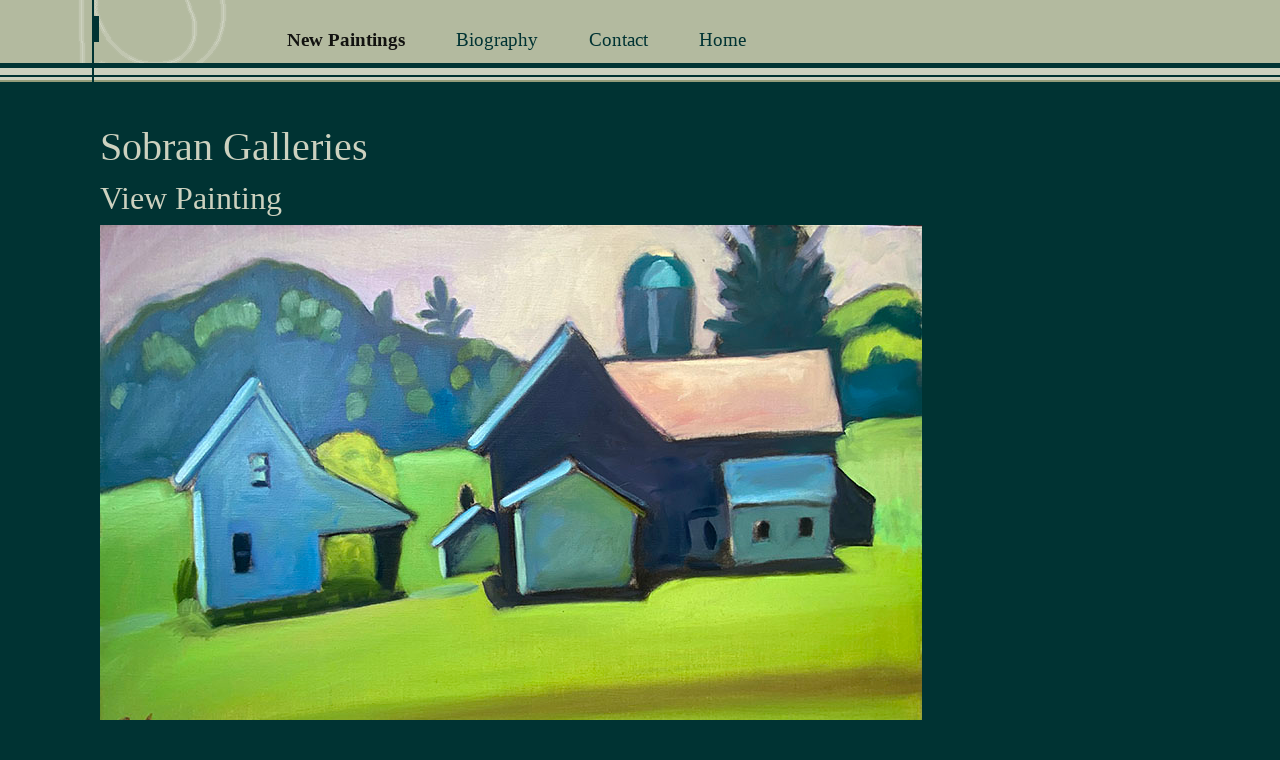

--- FILE ---
content_type: text/html; charset=UTF-8
request_url: https://sobrangalleries.com/view-painting/3282
body_size: 2583
content:
<!DOCTYPE html>
<html lang="en">
	<head>
		<title>Sobran Galleries:  View Painting</title>
		<meta name="description" content="A painting by Greg Sobran" />

<META name="robots" content="index,follow">
<meta charset="utf-8">
<meta name="author" content="jarratt">

<script src="https://ajax.googleapis.com/ajax/libs/jquery/3.5.1/jquery.min.js"></script> 
<script src="/bootstrap/js/bootstrap.min.js"></script>

<link href="/bootstrap/css/bootstrap.min.css" rel="stylesheet">
<link href="/standard.css" rel="stylesheet">

<meta name="MobileOptimized" content="width">
<meta name="HandheldFriendly" content="true">
<meta name="viewport" content="width=device-width, initial-scale=1, maximum-scale=1, user-scalable=no">

	</head>
	<body class="page-view-painting subpage">

	<div class="topnav-container">
	<div class="container topnav">
		<img src="/images/2020/sub-top-left.png" class="top-left">

		<nav class="navbar navbar-expand-lg navbar-light">
			<button class="navbar-toggler" type="button" data-toggle="collapse" data-target="#navbarSupportedContent" aria-controls="navbarSupportedContent" aria-expanded="false" aria-label="Toggle navigation">
				<span class="navbar-toggler-icon"></span>
			</button>
			<div class="collapse navbar-collapse" id="navbarSupportedContent">
				<ul class="navbar-nav">
					<li class="nav-item"><a class="nav-link active" href="/paintings">New Paintings</a></li>
					<li class="nav-item"><a class="nav-link" href="/bio">Biography</a></li>
					<li class="nav-item"><a class="nav-link" href="/contact">Contact</a></li>
					<li class="nav-item"><a class="nav-link" href="/">Home</a></li>
				</ul>
			</div>
		</nav>


	</div> <!-- topnav -->
</div> <!-- topnav-container -->

	<div class="container main-body">
		<div class="row">
			<div class="col-12" class="header-row">
				<div class="content-area">
					<h1>Sobran Galleries</h1>
					<h2>View Painting</h2>
					

 <div align="ml-0">
    <p><a href="/images/art/Dechow-Spring.jpg"><img src="/images/art/Dechow-Spring.jpg" alt="Dechow Farm, May" /></a></p>
    <p>Title: <b>Dechow Farm, May</b>
    <br />Medium: Oil on Linen, Size: 36" x 24"
<br />Price: $3,900
<br />(&nbsp;<a href="/contact">I am interested!</a>&nbsp;)</p><p><a href="/view-painting/3292">Previous Painting</a> - <a href="/paintings">See All</a>
 - <a href="/view-painting/3279">Next Painting</a></p>
	</div>
				</div>
			</div>
	</div>

	<div class="container footer">
	<div class="row">
		<div class="col-12">
			<p>Site maintained by <a href="https://snapdragonmedia.com">Snapdragon</a> - &copy; 2001-2026 Sobran Galleries</p>
		</div>
	</div>
</div>
</body>

</html>


--- FILE ---
content_type: text/css
request_url: https://sobrangalleries.com/standard.css
body_size: 1240
content:
* { color: #CCD1BF; }

A, A:hover, A:visited { color: #eee; }

BODY {
	background: #003333 url('images/2020/sub-top-bg.png') top left repeat-x;
	font-family: Palatino, 'Book Antigua';
	font-size: 1.1rem;
}

.topnav { position: relative; }
.topnav img.top-left { position: absolute; left: 0px; top: 0px; }

ul.navbar-nav { margin: 10px 0 0 160px; }
.navbar-light .navbar-nav .nav-link { color: #003333; font-size: 1.2rem; }
.navbar-light .navbar-nav .nav-link:hover { text-decoration: underline; }
.navbar-nav .active { font-weight: 600; }
.navbar-nav li.nav-item { padding: 0 1em; }

.content-area { margin-top: 3em; padding: 0 15px;  }

table.contact td { padding: 0 7px; }

.footer { 
	margin-top: 2em;
	padding-top: 1em;
	border-top: solid 1px #7f8278;
	font-size: 0.9rem;
	text-align: center;
}
.footer P { text-align:center; }

.paintings-container { display: flex; width: 100%; flex-wrap: wrap; }
.painting { 
	margin: 12px;
	text-align: center;
	width: 17%;
}
.painting img { max-width: 100%; }

.form-table input, .form-table textarea {
	color: #003333;
	background-color: #ddd;
	border: solid 1px #003333;
	padding: 7px; 
	border-radius: 5px;
}

.interest-button { 
	color: #003333;
	padding: 4px 7px;
}
.form-table textarea { width: 100%; height: 5em; }
.form-table td { padding: 10px 5px; }

@media screen and (max-width: 500px) {
	.painting { width: 41%; }
}

